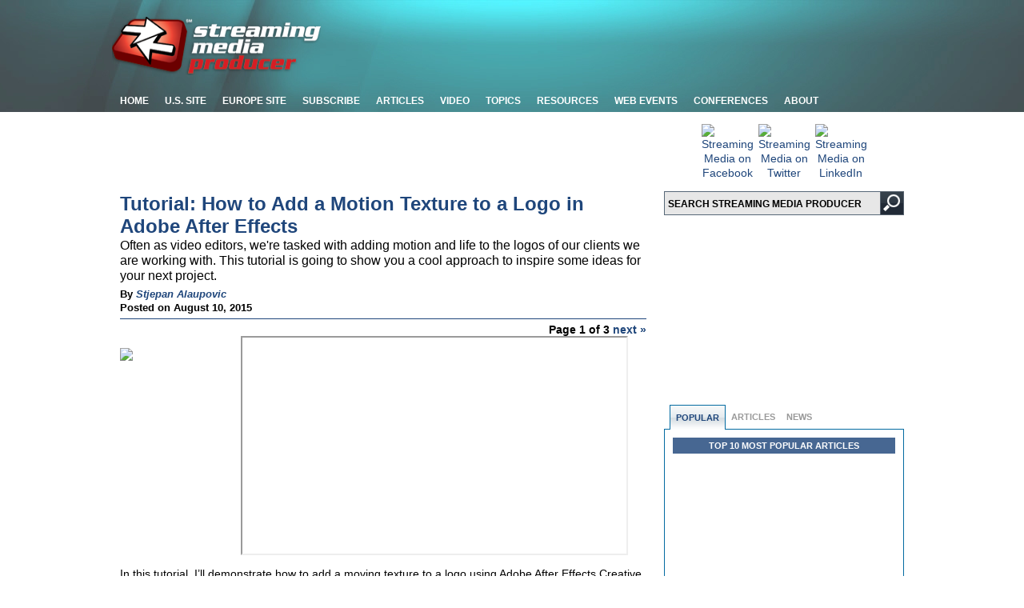

--- FILE ---
content_type: text/html; charset=utf-8
request_url: https://www.streamingmedia.com/Producer/articles/readarticle.aspx?ArticleID=105549
body_size: 16064
content:

<!DOCTYPE html PUBLIC "-//W3C//DTD XHTML 1.0 Transitional//EN" "http://www.w3.org/TR/xhtml1/DTD/xhtml1-transitional.dtd">
<html xmlns="http://www.w3.org/1999/xhtml" xmlns:og="http://opengraphprotocol.org/schema/" xmlns:fb="http://developers.facebook.com/schema/">
<head id="ctl00_PageTemplateHead"><meta http-equiv="Content-Type" content="text/html; charset=UTF-8" /><link rel="Stylesheet" href="/Producer/Stylesheets/styles.css" /><link rel="Stylesheet" href="/Producer/Stylesheets/styles_teal.css" /><link rel="Stylesheet" href="/Producer/Stylesheets/ddsmoothmenu_teal.css" /><link rel="Stylesheet" href="/Producer/Stylesheets/styles_980.css" media="screen and (min-width:701px) and (max-width:981px)" /><link rel="Stylesheet" href="/Producer/Stylesheets/ddsmoothmenu_980.css" media="screen and (min-width:701px) and (max-width:981px)" /><link rel="Stylesheet" href="/Producer/Stylesheets/Producer-styles.css" />
    <!-- drop menu scripts -->

    <script type="text/javascript" src="https://ajax.googleapis.com/ajax/libs/jquery/1.9.1/jquery.min.js"></script>

    <script type="text/javascript" src="/Producer/scripts/ddsmoothmenu.js"></script>

    <script type="text/javascript">
        ddsmoothmenu.init({
            mainmenuid: "smoothmenu1", //menu DIV id
            orientation: 'h', //Horizontal or vertical menu: Set to "h" or "v"
            classname: 'ddsmoothmenu', //class added to menu's outer DIV
            contentsource: "markup" //"markup" or ["container_id", "path_to_menu_file"]
        })
    </script>

    <script async type="text/javascript" src="https://partner.googleadservices.com/gampad/google_service.js"></script>
    <script async type='text/javascript'>
            (function () {
                var useSSL = 'https:' == document.location.protocol;
                var src = (useSSL ? 'https:' : 'http:') + '//www.googletagservices.com/tag/js/gpt.js';
                document.write('<scr' + 'ipt src="' + src + '"></scr' + 'ipt>');
            })();
    </script>
    <script async type='text/javascript'>
        googletag.cmd.push(function () {
            googletag.defineSlot('/1067009/Producer-300x100-1', [300, 100], 'div-gpt-ad-1418238534252-1').addService(googletag.pubads()).setCollapseEmptyDiv(true);;
            googletag.defineSlot('/1067009/Producer-300x100-2', [300, 100], 'div-gpt-ad-1418238534252-2').addService(googletag.pubads()).setCollapseEmptyDiv(true);;
            googletag.defineSlot('/1067009/Producer-300x100-3', [300, 100], 'div-gpt-ad-1418238534252-3').addService(googletag.pubads()).setCollapseEmptyDiv(true);;
            googletag.defineSlot('/1067009/Producer-300x100-4', [300, 100], 'div-gpt-ad-1418238534252-4').addService(googletag.pubads()).setCollapseEmptyDiv(true);;
            googletag.defineSlot('/1067009/Producer-300x100-5', [300, 100], 'div-gpt-ad-1418238534252-5').addService(googletag.pubads()).setCollapseEmptyDiv(true);;
            googletag.defineSlot('/1067009/Producer-300x100-06', [300, 100], 'div-gpt-ad-1418238534252-6').addService(googletag.pubads()).setCollapseEmptyDiv(true);;
            googletag.defineSlot('/1067009/Producer-300x100-07', [300, 100], 'div-gpt-ad-1418238534252-7').addService(googletag.pubads()).setCollapseEmptyDiv(true);;
            googletag.defineSlot('/1067009/Producer-300x100-08', [300, 100], 'div-gpt-ad-1418238534252-8').addService(googletag.pubads()).setCollapseEmptyDiv(true);;
            googletag.defineSlot('/1067009/Producer-300x100-09', [300, 100], 'div-gpt-ad-1418238534252-9').addService(googletag.pubads()).setCollapseEmptyDiv(true);;
            googletag.defineSlot('/1067009/Producer-300x100-10', [300, 100], 'div-gpt-ad-1418238534252-10').addService(googletag.pubads()).setCollapseEmptyDiv(true);;
            googletag.defineSlot('/1067009/StreamingMedia-Banners', [468, 60], 'div-gpt-ad-1363282630489-9').addService(googletag.pubads());
            googletag.defineSlot('/1067009/StreamingMedia-Interstitial', [1, 1], 'div-gpt-ad-1363282630489-10').addService(googletag.pubads());
            googletag.defineSlot('/1067009/StreamingMedia-Leaderboards', [728, 90], 'div-gpt-ad-1363282630489-11').addService(googletag.pubads());
            googletag.defineSlot('/1067009/StreamingMedia-Leaderboards-2', [728, 90], 'div-gpt-ad-1363282630489-12').addService(googletag.pubads());
            googletag.defineSlot('/1067009/StreamingMedia-SmallBoxes', [300, 250], 'div-gpt-ad-1363282630489-13').addService(googletag.pubads());
            googletag.defineSlot('/1067009/StreamingMedia-SmallBoxes-Article', [300, 250], 'div-gpt-ad-1363282630489-14').addService(googletag.pubads());
            googletag.defineSlot('/1067009/StreamingMedia-WideSkyscrapers', [160, 600], 'div-gpt-ad-1363282630489-15').addService(googletag.pubads());
            googletag.pubads().setTargeting('SMP_Topics', ['Corporate-Commercial-Video','Educational-Video','Editing-Postproduction']);
googletag.pubads().setTargeting('SM_Zones', 'SM_Producer');
                    googletag.pubads().enableSyncRendering();        
            googletag.pubads().enableSingleRequest();
            googletag.enableServices();
        });
    </script>

    <title>
	Tutorial: How to Add a Motion Texture to a Logo in Adobe After Effects - Streaming Media Producer
</title><link rel="shortcut icon" href="/favicon.ico" /><meta name="google-site-verification" content="qPi-p2xVPY7HKqBvEBLCbwckFIEJhI9BV-JLEhjNYJ8" /><meta name="y_key" content="999888d39b86647f" /><meta property="og:site_name" content="Streaming Media Producer" /><meta property="fb:admins" content="1448114697" /><meta property="fb:admins" content="1398034021" /><meta property="fb:admins" content="692216861" /><meta property="fb:admins" content="100000228928066" /><meta property="fb:admins" content="682155031" /><meta property="fb:admins" content="1619957205" /><meta property="fb:app_id" content="184987698195523" /><meta property="og:type" content="article" />
<meta name="title" content="Tutorial: How to Add a Motion Texture to a Logo in Adobe After Effects - Streaming Media Producer" />
<meta property="og:title"  content="Tutorial: How to Add a Motion Texture to a Logo in Adobe After Effects - Streaming Media Producer" />
<meta name="description" content="Often as video editors, we're tasked with adding motion and life to the logos of our clients we are working with. This tutorial is going to show you a cool approach to inspire some ideas for your next project." />
<meta property="og:description" content="Often as video editors, we're tasked with adding motion and life to the logos of our clients we are working with. This tutorial is going to show you a cool approach to inspire some ideas for your next project." />
<meta name="medium" content="news" />
<link rel="image_src" href="https://dzceab466r34n.cloudfront.net/Images/ArticleImages/102108-after-effects-cc-200.png" />
<meta property="og:image" content="https://dzceab466r34n.cloudfront.net/Images/ArticleImages/102108-after-effects-cc-200.png" />
<meta name="summary" content="Often as video editors, we're tasked with adding motion and life to the logos of our clients we are working with. This tutorial is going to show you a cool approach to inspire some ideas for your next project." >
<meta name="published-date" content="20150810" >
<meta property="article:published_time" content="20150810" >
<meta name="keywords" content="Corporate/Commercial Video,Educational Video,Editing/Postproduction" >
<meta name="author" content="Stjepan Alaupovic" />
<meta property="article:author" content="https://www.streamingmedia.com/Producer/Authors/6382-Stjepan-Alaupovic.htm" />
<meta property="og:url" content="https://www.streamingmedia.com/Producer/articles/readarticle.aspx?ArticleID=105549" />
<link name="canonical" content="https://www.streamingmedia.com/Producer/articles/readarticle.aspx?ArticleID=105549" />
</head>

<script>
        (function (i, s, o, g, r, a, m) {
            i['GoogleAnalyticsObject'] = r; i[r] = i[r] || function () {
                (i[r].q = i[r].q || []).push(arguments)
            }, i[r].l = 1 * new Date(); a = s.createElement(o),
                m = s.getElementsByTagName(o)[0]; a.async = 1; a.src = g; m.parentNode.insertBefore(a, m)
        })(window, document, 'script', 'https://www.google-analytics.com/analytics.js', 'ga');

        ga('create', 'UA-13073004-2', 'auto');
        ga('create', 'UA-13073004-35', 'auto', 'ProducerTracker');
        ga('send', 'pageview');
        ga('ProducerTracker.send', 'pageview');

</script>

<!-- begin header module -->
<body>
    <div id="fb-root"></div>
    <script type="text/javascript">    (function (d, s, id) {
            var js, fjs = d.getElementsByTagName(s)[0];
            if (d.getElementById(id)) return;
            js = d.createElement(s); js.id = id;
            js.src = "//connect.facebook.net/en_US/all.js#xfbml=1&appId=184987698195523";
            fjs.parentNode.insertBefore(js, fjs);
        }(document, 'script', 'facebook-jssdk'));
    </script>
    <!-- StreamingMedia-Interstitial -->
    <div id='div-gpt-ad-1363282630489-10' style='width: 1px; height: 1px;'>
        <script type='text/javascript'>
            googletag.cmd.push(function () { googletag.display('div-gpt-ad-1363282630489-10'); });
        </script>
    </div>
    <form name="aspnetForm" method="post" action="./readarticle.aspx?ArticleID=105549" id="aspnetForm">
<div>
<input type="hidden" name="__EVENTTARGET" id="__EVENTTARGET" value="" />
<input type="hidden" name="__EVENTARGUMENT" id="__EVENTARGUMENT" value="" />
<input type="hidden" name="__VIEWSTATE" id="__VIEWSTATE" value="70frmxWG1pV0kbessP3cBFJiPrbxrI1TEfBMOIjHC2DhWwHeq/an7Per4eTkb4zHr9qQTvoqRHhmzimy3QljXu6Xw4KSWe48kmovfvNiVC8=" />
</div>

<script type="text/javascript">
//<![CDATA[
var theForm = document.forms['aspnetForm'];
if (!theForm) {
    theForm = document.aspnetForm;
}
function __doPostBack(eventTarget, eventArgument) {
    if (!theForm.onsubmit || (theForm.onsubmit() != false)) {
        theForm.__EVENTTARGET.value = eventTarget;
        theForm.__EVENTARGUMENT.value = eventArgument;
        theForm.submit();
    }
}
//]]>
</script>


<script src="/Producer/WebResource.axd?d=pynGkmcFUV13He1Qd6_TZJENuHYfO4FqI6NEhS4baajcIVPBQMzkeMMFwd7tAvIBgUwW_krI_XbPTvaYheVteQ2&amp;t=638901392248157332" type="text/javascript"></script>


<script type="text/javascript">
//<![CDATA[
ga('ProducerTracker.send',{hitType:'event',eventCategory:'TopicCenter',eventAction:'Corporate-Commercial-Video', eventLabel:'View'});ga('ProducerTracker.send',{hitType:'event',eventCategory:'TopicCenter',eventAction:'Educational-Video', eventLabel:'View'});ga('ProducerTracker.send',{hitType:'event',eventCategory:'TopicCenter',eventAction:'Editing-Postproduction', eventLabel:'View'});//]]>
</script>

<script src="/Producer/ScriptResource.axd?d=NJmAwtEo3Ipnlaxl6CMhvjZtha7VNXhi99p4mzjKagYUxU22gwOoHvqKh7LLoZ3cmTLUN-ZPCUwPS5UVUw6zlF8wP-dLjBB-Ydqq14hOkgiV566fdT6TeEHt4zY2da4Z2yoE9NdDmBZfYWmmrauEU_Hdi7QStTAXzilGiSi65041&amp;t=5c0e0825" type="text/javascript"></script>
<script src="/Producer/ScriptResource.axd?d=dwY9oWetJoJoVpgL6Zq8OBejhpvVuXp_4QLBik0tcUfru5XIB142zi_GW-JNFjjou_k777NQPpI3RyjMLGcni8NThpVUvii7f54CGzlzCRs6k0LIRA1V7KqKDJIsjrqPI1v6qHqZoUCOjpl-nWJChPQ1IQDYnsmBFgHA_pwpJ0A1&amp;t=5c0e0825" type="text/javascript"></script>
<div>

	<input type="hidden" name="__VIEWSTATEGENERATOR" id="__VIEWSTATEGENERATOR" value="E8C89524" />
</div>
        <script type="text/javascript">
//<![CDATA[
Sys.WebForms.PageRequestManager._initialize('ctl00$ctl18', 'aspnetForm', [], [], [], 90, 'ctl00');
//]]>
</script>

        <h1 style="display: none;">Streaming Media</h1>
        <div class="container">
            <div id="header">
                <div id="logo">
                    <a href="https://www.streamingmedia.com/Producer">
                        <img src="/Producer/images/TemplateImages/logo.png" alt="Home Logo" width="261" height="73" border="0" /></a>
                </div>
                <div id="adLeaderboard">
                    
<!-- StreamingMedia-Leaderboards -->
<div id='div-gpt-ad-1363282630489-11' style='width:728px; height:90px;'>
<script type='text/javascript'>
googletag.cmd.push(function() { googletag.display('div-gpt-ad-1363282630489-11'); });
</script>
</div>

                </div>
            </div>
        </div>
        
<div id="menuBar">
    <div id="smoothmenu1" class="ddsmoothmenu">
        <ul>
            <li><a href="https://www.streamingmedia.com/Producer" title="Streaming Media Producer Home">Home</a></li>
            <li><a href="https://www.streamingmedia.com" title="U.S. Site">U.S. Site</a></li>
            <li><a href="http://www.streamingmediaglobal.com/" title="Streaming Media Europe">Europe Site</a> </li>
            <li><a href="https://www.streamingmedia.com/Subscribe" title="Magazine">Subscribe</a>
                <ul>
                    <li><a href="https://www.streamingmedia.com/Subscribe" title="Subscribe to Magazine">Magazine</a></li>
                    <li><a href="http://www.streamingmedia-digital.com/"><em>SM</em> Digital Edition</a></li>
                    <li><a href="https://www.streamingmedia.com/Producer/Newsletter" title="Preview Newsletter">Newsletters</a></li>
                    <li><a href="https://www.streamingmedia.com/Producer/RSS/Rss_feeds.aspx" title="RSS Feeds">
                        <img src="/Producer/Images/TemplateImages/iconRss.gif" border="0" alt="RSS Feeds" style="vertical-align: middle;" hspace="3" />RSS Feeds</a></li>
                </ul>
            </li>
            <li><a href="javascript:void(0);" title="Articles">Articles</a>
                <ul>
                    <li><a href="https://www.streamingmedia.com/Producer/Articles/News" title="News">News</a></li>
                    <li><a href="https://www.streamingmedia.com/Producer/Articles/Featured" title="Featured">Featured</a></li>
                    <li><a href="https://www.streamingmedia.com/Producer/Articles/What_Is" title="What Is">"What Is..."</a></li>
                    <li><a href="https://www.streamingmedia.com/Producer/Articles/Sponsored_Articles" title="Sponsored Articles">Sponsored Articles</a></li>
                    <li><a href="https://www.streamingmedia.com/PressRelease" title="Industry Announcements">Industry Announcements</a></li>
                    <li><a href="https://www.streamingmedia.com/Previous_Issues" title="Magazine">Magazine</a></li>
                    <li><a href="http://blog.streamingmedia.com" target="_blank">Blog</a></li>
                </ul>
            </li>
            <li><a href="javascript:void(0);" title="Video">Video</a>
                <ul>
                    <li><a href="https://www.streamingmedia.com/StreamingMediaTV" title="Streaming Media TV">Streaming Media TV</a></li>
                    <li><a href="https://www.streamingmedia.com/ConferenceVideos" title="Conference Videos">Conference Videos</a></li>
                    <li><a href="https://www.streamingmedia.com/AlmostLive" title="Online Video Expert Interviews">Almost Live Interviews</a></li>
<!--                    <li><a href="https://www.streamingmedia.com/RedCarpet" title="Red Carpet Interviews">Red Carpet Interviews</a></li>-->
                    <li><a href="https://www.streamingmedia.com/Tutorials" title="Video Tutorials">Video Tutorials</a></li>
                </ul>
            </li>
            
<!-- begin categories module -->

    <li><a id="ctl00_NavMenu_1_CL_Topics_rptCategories_ctl00_CaptionText">Topics</a>
        <ul>

    <li>
	    <a id="ctl00_NavMenu_1_CL_Topics_rptCategories_ctl01_Category" href="https://www.streamingmedia.com/Producer/Categories/4K-HD-Production-Gear_480.aspx">4K/HD Production/Gear</a>
    </li>

    <li>
	    <a id="ctl00_NavMenu_1_CL_Topics_rptCategories_ctl02_Category" href="https://www.streamingmedia.com/Producer/Categories/Audio_487.aspx">Audio</a>
    </li>

    <li>
	    <a id="ctl00_NavMenu_1_CL_Topics_rptCategories_ctl03_Category" href="https://www.streamingmedia.com/Producer/Categories/Concert-Performance-Video_485.aspx">Concert/Performance Video</a>
    </li>

    <li>
	    <a id="ctl00_NavMenu_1_CL_Topics_rptCategories_ctl04_Category" href="https://www.streamingmedia.com/Producer/Categories/Corporate-Commercial-Video_481.aspx">Corporate/Commercial Video</a>
    </li>

    <li>
	    <a id="ctl00_NavMenu_1_CL_Topics_rptCategories_ctl05_Category" href="https://www.streamingmedia.com/Producer/Categories/Drone-Aerial-Video_581.aspx">Drone/Aerial Video</a>
    </li>

    <li>
	    <a id="ctl00_NavMenu_1_CL_Topics_rptCategories_ctl06_Category" href="https://www.streamingmedia.com/Producer/Categories/Editing-Postproduction_490.aspx">Editing/Postproduction</a>
    </li>

    <li>
	    <a id="ctl00_NavMenu_1_CL_Topics_rptCategories_ctl07_Category" href="https://www.streamingmedia.com/Producer/Categories/Educational-Video_484.aspx">Educational Video</a>
    </li>

    <li>
	    <a id="ctl00_NavMenu_1_CL_Topics_rptCategories_ctl08_Category" href="https://www.streamingmedia.com/Producer/Categories/Encoding-Streaming_489.aspx">Encoding/Streaming</a>
    </li>

    <li>
	    <a id="ctl00_NavMenu_1_CL_Topics_rptCategories_ctl09_Category" href="https://www.streamingmedia.com/Producer/Categories/Lighting_486.aspx">Lighting</a>
    </li>

    <li>
	    <a id="ctl00_NavMenu_1_CL_Topics_rptCategories_ctl10_Category" href="https://www.streamingmedia.com/Producer/Categories/Live-Switching-Webcasting_488.aspx">Live Switching/Webcasting</a>
    </li>

    <li>
	    <a id="ctl00_NavMenu_1_CL_Topics_rptCategories_ctl11_Category" href="https://www.streamingmedia.com/Producer/Categories/Sports-Video_482.aspx">Sports Video</a>
    </li>

    <li>
	    <a id="ctl00_NavMenu_1_CL_Topics_rptCategories_ctl12_Category" href="https://www.streamingmedia.com/Producer/Categories/VR-and-360deg%3b-Video_580.aspx">VR and 360&deg; Video</a>
    </li>

    <li>
	    <a id="ctl00_NavMenu_1_CL_Topics_rptCategories_ctl13_Category" href="https://www.streamingmedia.com/Producer/Categories/Worship-Video_483.aspx">Worship Video</a>
    </li>

        </UL>
   </li>

<!-- end categories module -->
            <li><a href="javascript:void(0);" title="Resources">Resources</a>
                <ul>
                    <li><a href="https://www.streamingmedia.com/App">Streaming Media App</a></li>
                    <li><a href="https://www.streamingmedia.com/Sourcebook" title="Industry Directory">Industry Directory</a></li>
                    <li><a href="http://forums.streamingmedia.com/">Forums</a></li>
                    <li><a href="https://www.streamingmedia.com/Discussion" title="Discussion Lists">Discussion Lists</a></li>
                    <li><a href="https://www.streamingmedia.com/Whitepapers" title="White Papers">White Papers</a></li>
                    <li><a href="https://www.streamingmedia.com/IndustryWhitepapers" title="Industry Whitepapers">Industry Whitepapers</a></li>
                    <li><a href="https://www.streamingmedia.com/Producer/Articles/What_Is" title="What Is">"What Is..."</a></li>
                    <li><a href="https://www.streamingmedia.com/Jobs" title="Jobs">Jobs</a></li>
                    <li><a href="https://www.streamingmedia.com/PressRelease" title="Industry Announcements">Industry Announcements</a></li>
                </ul>
            </li>
            <li><a href="https://www.streamingmedia.com/Webinars" title="Web Events">Web Events</a></li>
            <li><a href="https://www.streamingmedia.com/Conferences" title="Conferences">Conferences</a>
      <ul>
	  <li><a href="https://www.streamingmedia.com/Conferences/Connect2024-November/" target="_blank" rel="noopener" title="Streaming Media Connect 2024">Streaming Media Connect 2024</a></li>
	  <li><a href="https://www.streamingmedia.com/Conferences/NYC2024" target="_blank" rel="noopener" title="Streaming Media NYC">Streaming Media NYC</a></li>


			
			<li><a href="https://www.streamingmedia.com/Conferences" title="Past Conferences">Past Conferences</a></li>
      </ul>
            </li>
            <li><a href="https://www.streamingmedia.com/Producer/About/About_Us" title="About">About</a>
                <ul>
                    <li><a href="https://www.streamingmedia.com/About/What_Is_Streaming" title="What is Streaming?">What is Streaming?</a></li>
                    <li><a href="https://www.streamingmedia.com/Producer/About/About_Us" title="About Streaming Media Producer">About SMP</a></li>
                    <li><a href="https://www.streamingmedia.com/Producer/About/Files/Producer-Media-Kit.pdf" title="Streaming Media Producer Media Kit">SMP Media Kit</a></li>
                    <li><a href="https://www.streamingmedia.com/About/Contact_Us" title="Contact Us">Contact Us</a></li>
                    <li><a href="https://www.streamingmedia.com/About/How_to_Advertise" title="How to Advertise">How to Advertise</a></li>
                    <li><a href="https://www.streamingmedia.com/mediakit/2013/2013-StreamingMediaMagazine-EditorialCalendar.pdf" title="Editorial Calendar">Editorial Calendar</a></li>
                    <li><a href="https://www.streamingmedia.com/About/Editorial_Submissions" title="Editorial Submissions">Editorial Submissions</a></li>
                    <li><a href="https://www.streamingmedia.com/mediakit/2013/2013-StreamingMediaMagazine-Reprints.pdf" title="Reprints">Reprints</a></li>
                    <li><a href="https://www.streamingmedia.com/PressRelease/AddPressRelease.aspx" title="Press Release Submissions">Press Release Submissions</a></li>
                </ul>
            </li>
        </ul>
    </div>
</div>

        <!-- end header module -->
        <div class="container">

            <!-- removed leaderboard-2 per Joel, 5/20/14 ... BS        
-->

        </div>
        <div class="container">
            <div id="body">
                <div id="ad468">
                    
<!-- StreamingMedia-Banners -->
<div id='div-gpt-ad-1363282630489-9' style='width:468px; height:60px;'>
<script type='text/javascript'>
googletag.cmd.push(function() { googletag.display('div-gpt-ad-1363282630489-9'); });
</script>
</div>
                </div>
                
    
<div id="bdyRight_Social">
    <div style="margin-bottom: 10px; margin-top: -10px;">
        <table border="0" width="150" cellspacing="2" cellpadding="2" align="center">
<tbody>
<tr>
<td align="center" valign="middle" width="50"><a href="http://www.facebook.com/StreamingMedia" target="_blank"><img id="Streaming Media on Facebook" src="https://dzceab466r34n.cloudfront.net/images_nl/sw/32x32_Circle_49_FB.png" alt="Streaming Media on Facebook" width="32" height="32" border="0" /></a></td>
<td align="center" valign="middle" width="50"><a href="http://twitter.com/StreamingMedia" target="_blank"><img id="Streaming Media on Twitter" src="https://dzceab466r34n.cloudfront.net/Images/OtherImages/160917-X-Logo-ORG.png" alt="Streaming Media on Twitter" width="32" height="32" border="0" /></a></td>
<td align="center" valign="middle" width="50"><a href="http://www.linkedin.com/groups/Streaming-Media-Events-2972181" target="_blank"><img id="Streaming Media on LinkedIn" src="https://dzceab466r34n.cloudfront.net/images_nl/sw/32x32_Circle_49_LI.png" alt="Streaming Media on LinkedIn" width="32" height="32" border="0" /></a></td>
</tr>
</tbody>
</table>
    </div>
    
<div style="display: block; height: 30px; padding: 0px 0px 10px 0px; background: url(/Producer/images/TemplateImages/searchBg.gif) no-repeat; width: 300px;">
    <div style="float: left; width: 270px;">
        <input id="txtQuery" name="txtQuery" type="text" style="background: none; width: 265px; padding: 6px 0px 0px 5px; height: 20px; border: none; font: bold 12px Arial, Helvetica, sans-serif;" value="SEARCH STREAMING MEDIA PRODUCER" onclick="this.value='';" />
    </div>
    <div id="SearchButton" style="background: none; width: 30px; height: 30px; border: none; cursor: pointer; float: right;" onclick="btnSearch_onclick()">
        &nbsp;</div>

    <script language="javascript" src="/Producer/scripts/Search_Script.js"></script>
    <script language=javascript type="text/javascript">
var nav = window.Event ? true : false; 
if (nav) { 
	window.captureEvents(Event.KEYDOWN); 
	window.onkeydown = NetscapeEventHandler_KeyDown;
} 
else {
	document.onkeydown = MicrosoftEventHandler_KeyDown;
}
function NetscapeEventHandler_KeyDown(e) {
	if (e.which == 13 && e.target.type != 'textarea' && e.target.type != 'submit') {
		if (e.target.name == 'txtQuery') {
			document.location.href = '/Producer/Search/Default.aspx?Query=' +  escape(e.target.value);
		}
		return false;
	}
	return true; 
} 

function MicrosoftEventHandler_KeyDown() {
	if (event.keyCode == 13 && event.srcElement.type != 'textarea' && event.srcElement.type != 'submit') {
		if (event.srcElement.name == 'txtQuery') {
			document.location.href = '/Producer/Search/Default.aspx?Query=' +  escape(event.srcElement.value);
		}
		return false;
	}
	return true; 
}   
    </script>
</div>

</div>
<div id="bdyRight">
    <div align="center" style="margin-bottom: 10px;">
        <div id="ctl00_ContentPlaceHolder1_RightColumn_1_pnlDoubleClick">
	<div style="margin-bottom: 5px;">
<!-- StreamingMedia-SmallBoxes -->
<div id='div-gpt-ad-1363282630489-13' style='width:300px; height:250px;'>
<script type='text/javascript'>
googletag.cmd.push(function() { googletag.display('div-gpt-ad-1363282630489-13'); });
</script>
</div>
</div>
</div>
        
        

<!-- begin doubleclick 300x100-1 module -->
<!-- StreamingMedia-300x100-1 -->
<div id='div-gpt-ad-1418238534252-1' style="display:block;margin:5px 0px 10px 0px !important;">
<script type='text/javascript'>
    googletag.cmd.push(function () { googletag.display('div-gpt-ad-1418238534252-1'); });
</script>
</div>
<!-- end doubleclick 300x100-1 module -->

        

<!-- begin doubleclick 300x100-2 module -->
<!-- StreamingMedia-300x100-2 -->
<div id='div-gpt-ad-1418238534252-2' style="display:block;margin:5px 0px 10px 0px;">
<script type='text/javascript'>
    googletag.cmd.push(function () { googletag.display('div-gpt-ad-1418238534252-2'); });
</script>
</div>
<!-- end doubleclick 300x100-2 module -->

        

<!-- begin doubleclick 300x100-3 module -->
<div style="display:block;margin:5px 0px 10px 0px;">
<!-- StreamingMedia-300x100-3 -->
<div id='div-gpt-ad-1418238534252-3'>
<script type='text/javascript'>
    googletag.cmd.push(function () { googletag.display('div-gpt-ad-1418238534252-3'); });
</script>
</div>
</div>
<!-- end doubleclick 300x100-3 module -->

        

<!-- begin doubleclick 300x100-4 module -->
<div style="display:block;margin:5px 0px 10px 0px;">
<!-- StreamingMedia-300x100-4 -->
<div id='div-gpt-ad-1418238534252-4' >
<script type='text/javascript'>
    googletag.cmd.push(function () { googletag.display('div-gpt-ad-1418238534252-4'); });
</script>
</div>
</div>
<!-- end doubleclick 300x100-4 module -->

        

<!-- begin doubleclick 300x100-5 module -->
<!-- StreamingMedia-300x100-5 -->
<div id='div-gpt-ad-1418238534252-5'style="display:block;margin:5px 0px 10px 0px !important;">
<script type='text/javascript'>
    googletag.cmd.push(function () { googletag.display('div-gpt-ad-1418238534252-5'); });
</script>
</div>
<!-- end doubleclick 300x100-5 module -->

        

<!-- begin doubleclick 300x100-6 module -->
<!-- StreamingMedia-300x100-6 -->
<div id='div-gpt-ad-1418238534252-6' style="display:block;margin:5px 0px 10px 0px !important;">
<script type='text/javascript'> 
    googletag.cmd.push(function () { googletag.display('div-gpt-ad-1418238534252-6'); });
</script>
</div>
<!-- end doubleclick 300x100-6 module -->

        

<!-- begin doubleclick 300x100-7 module -->
<!-- StreamingMedia-300x100-7 -->
<div id='div-gpt-ad-1418238534252-7'style="display:block;margin:5px 0px 10px 0px !important;">
<script type='text/javascript'>
    googletag.cmd.push(function () { googletag.display('div-gpt-ad-1418238534252-7'); });
</script>
</div>
<!-- end doubleclick 300x100-7 module -->

        

<!-- begin doubleclick 300x100-8 module -->
<!-- StreamingMedia-300x100-8 -->
<div id='div-gpt-ad-1418238534252-8' style="display:block;margin:5px 0px 10px 0px !important;">
<script type='text/javascript'>
    googletag.cmd.push(function () { googletag.display('div-gpt-ad-1418238534252-8'); });
</script>
</div>
<!-- end doubleclick 300x100-8 module -->

        

<!-- begin doubleclick 300x100-9 module -->
<!-- StreamingMedia-300x100-9 -->
<div id='div-gpt-ad-1418238534252-9'style="display:block;margin:5px 0px 10px 0px !important;">
<script type='text/javascript'>
    googletag.cmd.push(function () { googletag.display('div-gpt-ad-1418238534252-9'); });
</script>
</div>
<!-- end doubleclick 300x100-9 module -->

        
<div id='div-gpt-ad-1418238534252-10' style="display:block;margin:5px 0px 10px 0px !important;">
<script type='text/javascript'>
    googletag.display('div-gpt-ad-1418238534252-10');
</script>
</div>
<!--        <div style="margin: 10px 0 0 0;">
            <table class="tblStroke" style="width: 100%;" border="0" cellpadding="3" cellspacing="0">
<tbody>
<tr style="font-weight: bold;">
<td align="center">
<div class="redlabel">Upcoming Industry Conferences</div>
</td>
</tr>
<tr>
<td align="left">
<table style="width: 98.0942%; height: 122px;" border="0" cellpadding="3" cellspacing="0">
<tbody>
<tr style="height: 13px;">
<td class="smallmenu" style="height: 13px;" bgcolor="#ffffff"><strong><a href="https://www.contentdeliverysummit.com/2020/default.aspx" target="_blank" rel="noopener" title="Content Delivery Summit">Content Delivery Summit</a> [1 June 2020]</strong></td>
</tr>
<tr style="height: 13px;">
<td class="smallmenu" style="height: 13px;" bgcolor="#dedede"><strong><a href="https://www.streamingmedia.com/Conferences/East" target="_blank" rel="noopener" title="Streaming Media East Connect">Streaming Media East Connect</a>&nbsp;[</strong><strong>2-3 June 2020]</strong></td>
</tr>
<tr style="height: 13px;">
<td class="smallmenu" style="text-align: left; height: 13px;"><span style="color: #000000;"><strong><a href="https://www.streamingmedia.com/Conferences/West" target="_blank" rel="noopener">Streaming Media West</a> [6-7 October 2020]</strong></span></td>
</tr>
<tr style="height: 13px;">
<td class="smallmenu" style="text-align: left; height: 13px;" bgcolor="#000000"><span style="color: #ffffff;"><a style="color: #ffffff;" href="http://www.streamingmedia.com/Conferences/" target="_blank" rel="noopener"><strong>Past Conferences</strong></a></span></td>
</tr>
<tr style="height: 13px;">
<td class="smallmenu" style="text-align: left; height: 13px;" bgcolor="#ffffff"><strong><a href="https://www.streamingmedia.com/Conferences/West2019/" target="_blank" rel="noopener">Streaming Media West</a> [</strong><strong>19-20 Nov</strong><strong> 2019]</strong></td>
</tr>
<tr style="height: 13px;">
<td class="smallmenu" style="text-align: left; height: 13px;" bgcolor="#dedede"><strong><a href="https://www.streamingmedia.com/Conferences/West2019/EsportsStreamingSummit.aspx" target="_blank" rel="noopener">Esport &amp; Sports Streaming Summit </a>[</strong><strong>19-20 Nov</strong><strong> 2019]</strong></td>
</tr>
<tr style="height: 13px;">
<td class="smallmenu" style="text-align: left; height: 13px;" bgcolor="#ffffff"><strong><a href="https://www.streamingmedia.com/Conferences/West2019/OTTSummit.aspx" target="_blank" rel="noopener">OTT Leadership Summit</a> [</strong><strong>19-20 Nov</strong><strong> 2019]</strong></td>
</tr>
<tr style="height: 13px;">
<td class="smallmenu" style="text-align: left; height: 13px;" bgcolor="#dedede"><strong><a href="https://www.streamingmedia.com/Conferences/West2019/VES.aspx" target="_blank" rel="noopener">Video Engineering Summit </a>[19-20 Nov 2019]</strong></td>
</tr>
<tr style="height: 13px;">
<td class="smallmenu" style="text-align: left; height: 13px;" bgcolor="#ffffff"><strong><a href="https://www.streamingmedia.com/Conferences/West2019/LiveStreamingSummit.aspx" target="_blank" rel="noopener">Live Streaming Summit </a>[19 Nov 2019]</strong></td>
</tr>
</tbody>
</table>
</td>
</tr>
</tbody>
</table>
        </div>
-->
        <div style="margin-top: 45px; margin-bottom: 15px;">
            
<div class="tabBox">
    <div class="nav">
        <ul>
            <li id="rcBotLi1" class="tabOn"><a href="javascript:btnRC1('rcBot','1')">Popular</a></li>
            <li id="rcBotLi2" class="tabOff"><a href="javascript:btnRC1('rcBot','2')">Articles</a></li>
            <li id="rcBotLi3" class="tabOff"><a href="javascript:btnRC1('rcBot','3')">News</a></li>
<!--            <li id="rcBotLi4" class="tabOff"><a href="javascript:btnRC1('rcBot','4')">Forums</a></li>-->
        </ul>
    </div>
    <div class="body">
        <div id="rcBot1" style="display: block">
          <div class="bloglabel">Top 10 Most Popular Articles</div>
            
        </div>
        <div id="rcBot2" style="display: none">			
          <div class="bloglabel">Recent Featured Articles</div>
            
        <div style="text-align:left;padding-bottom:6px;padding-top:6px;margin-left:5px;margin-right:5px;"><a id="ctl00_ContentPlaceHolder1_RightColumn_1_ThreeTabbedBox_1_ArticleList_2_ctl00_rptArticles_ctl00_ArticleTitle" href="https://www.streamingmedia.com/Producer/Articles/Editorial/Featured-Articles/Adobe-and-Editors-Content-Whats-Mine-Is-Mine-and-I-Mean-It-164530.aspx" style="font-weight:bold;">Adobe and Editors' Content: What's Mine Is Mine, and I Mean It</a></div>
	
        <div style="text-align:left;padding-bottom:6px;padding-top:6px;margin-left:5px;margin-right:5px;"><a id="ctl00_ContentPlaceHolder1_RightColumn_1_ThreeTabbedBox_1_ArticleList_2_ctl00_rptArticles_ctl01_ArticleTitle" href="https://www.streamingmedia.com/Producer/Articles/Editorial/Featured-Articles/The-Lure-of-New-Gear-164426.aspx" style="font-weight:bold;">The Lure of New Gear</a></div>
	
        <div style="text-align:left;padding-bottom:6px;padding-top:6px;margin-left:5px;margin-right:5px;"><a id="ctl00_ContentPlaceHolder1_RightColumn_1_ThreeTabbedBox_1_ArticleList_2_ctl00_rptArticles_ctl02_ArticleTitle" href="https://www.streamingmedia.com/Producer/Articles/Editorial/Featured-Articles/SMNYC-2024-Grabyos-Clare-Butler-Talks-Cloud-Streaming-Services-and-Pricing-Models-164390.aspx" style="font-weight:bold;">SMNYC 2024: Grabyo's Clare Butler Talks Cloud Streaming Services and Pricing Models</a></div>
	
        <div style="text-align:left;padding-bottom:6px;padding-top:6px;margin-left:5px;margin-right:5px;"><a id="ctl00_ContentPlaceHolder1_RightColumn_1_ThreeTabbedBox_1_ArticleList_2_ctl00_rptArticles_ctl03_ArticleTitle" href="https://www.streamingmedia.com/Producer/Articles/Editorial/Featured-Articles/Producing-Niche-Online-Video-Content-A-Guide-to-Authenticity-and-Connection-164312.aspx" style="font-weight:bold;">Producing Niche Online Video Content: A Guide to Authenticity and Connection</a></div>
	
        <div style="text-align:left;padding-bottom:6px;padding-top:6px;margin-left:5px;margin-right:5px;"><a id="ctl00_ContentPlaceHolder1_RightColumn_1_ThreeTabbedBox_1_ArticleList_2_ctl00_rptArticles_ctl04_ArticleTitle" href="https://www.streamingmedia.com/Producer/Articles/Editorial/Featured-Articles/Crafting-Compelling-Brand-Narratives-Harnessing-Events-and-Trends-in-Online-Video-Content-164120.aspx" style="font-weight:bold;">Crafting Compelling Brand Narratives: Harnessing Events and Trends in Online Video Content</a></div>
	
        <div style="text-align:left;padding-bottom:6px;padding-top:6px;margin-left:5px;margin-right:5px;"><a id="ctl00_ContentPlaceHolder1_RightColumn_1_ThreeTabbedBox_1_ArticleList_2_ctl00_rptArticles_ctl05_ArticleTitle" href="https://www.streamingmedia.com/Producer/Articles/Editorial/Featured-Articles/NAB-2024-Adobe-Talks-Premiere-Pro-AI-Powered-Audio-Workflow-Updates-164075.aspx" style="font-weight:bold;">NAB 2024: Adobe Talks Premiere Pro AI-Powered Audio Workflow Updates</a></div>
	
        <div style="text-align:left;padding-bottom:6px;padding-top:6px;margin-left:5px;margin-right:5px;"><a id="ctl00_ContentPlaceHolder1_RightColumn_1_ThreeTabbedBox_1_ArticleList_2_ctl00_rptArticles_ctl06_ArticleTitle" href="https://www.streamingmedia.com/Producer/Articles/Editorial/Featured-Articles/NAB-2024-Blackmagic-Design-Talks-URSA-Cine-12K-DaVinci-Resolve-19-Constellation-4K-Switchers-and-More-164047.aspx" style="font-weight:bold;">NAB 2024: Blackmagic Design Talks URSA Cine 12K, DaVinci Resolve 19, Constellation 4K Switchers and More</a></div>
	
        <div style="text-align:left;padding-bottom:6px;padding-top:6px;margin-left:5px;margin-right:5px;"><a id="ctl00_ContentPlaceHolder1_RightColumn_1_ThreeTabbedBox_1_ArticleList_2_ctl00_rptArticles_ctl07_ArticleTitle" href="https://www.streamingmedia.com/Producer/Articles/Editorial/Featured-Articles/NAB-2024-JVC-Talks-New-PTZ-Cams-and-12-channel-vMix-Studio-Switcher-164031.aspx" style="font-weight:bold;">NAB 2024: JVC Talks New PTZ Cams and 12-channel vMix Studio Switcher</a></div>
	
		<div>&nbsp;</div>
	

        </div>
        <div id="rcBot3" style="display: none">
          <div class="bloglabel">Recent News</div>
            
        <div style="text-align:left;padding-bottom:6px;padding-top:6px;margin-left:5px;margin-right:5px;"><a id="ctl00_ContentPlaceHolder1_RightColumn_1_ThreeTabbedBox_1_ArticleList_3_ctl00_rptArticles_ctl00_ArticleTitle" href="https://www.streamingmedia.com/Producer/Articles/News/Featured-News/Panopto-Certifies-Magewell-USB-PCIe-and-M.2-Capture-Devices-for-High-Performance-Video-Ingest-164531.aspx" style="font-weight:bold;">Panopto Certifies Magewell USB, PCIe and M.2 Capture Devices for High-Performance Video Ingest</a></div>
	
        <div style="text-align:left;padding-bottom:6px;padding-top:6px;margin-left:5px;margin-right:5px;"><a id="ctl00_ContentPlaceHolder1_RightColumn_1_ThreeTabbedBox_1_ArticleList_3_ctl00_rptArticles_ctl01_ArticleTitle" href="https://www.streamingmedia.com/Producer/Articles/News/Featured-News/AJA-Unveils-Ki-Pro-GO2-Multi-channel-HEVC-AVC-Recorder-Ahead-of-InfoComm-2024-164532.aspx" style="font-weight:bold;">AJA Unveils Ki Pro GO2 Multi-channel HEVC/AVC Recorder Ahead of InfoComm 2024</a></div>
	
        <div style="text-align:left;padding-bottom:6px;padding-top:6px;margin-left:5px;margin-right:5px;"><a id="ctl00_ContentPlaceHolder1_RightColumn_1_ThreeTabbedBox_1_ArticleList_3_ctl00_rptArticles_ctl02_ArticleTitle" href="https://www.streamingmedia.com/Producer/Articles/News/Featured-News/Sonnet-Announces-Solo2.5G-PCIe%c2%ae-Card-164391.aspx" style="font-weight:bold;">Sonnet Announces Solo2.5G™ PCIe® Card</a></div>
	
        <div style="text-align:left;padding-bottom:6px;padding-top:6px;margin-left:5px;margin-right:5px;"><a id="ctl00_ContentPlaceHolder1_RightColumn_1_ThreeTabbedBox_1_ArticleList_3_ctl00_rptArticles_ctl03_ArticleTitle" href="https://www.streamingmedia.com/Producer/Articles/News/Featured-News/Rackspace-Technology-Cloud-Solutions-Transforms-Video-Content-Management-for-Young-Hollywood-164392.aspx" style="font-weight:bold;">Rackspace Technology Cloud Solutions Transforms Video Content Management for Young Hollywood</a></div>
	
        <div style="text-align:left;padding-bottom:6px;padding-top:6px;margin-left:5px;margin-right:5px;"><a id="ctl00_ContentPlaceHolder1_RightColumn_1_ThreeTabbedBox_1_ArticleList_3_ctl00_rptArticles_ctl04_ArticleTitle" href="https://www.streamingmedia.com/Producer/Articles/News/Featured-News/Livepeer-Studio-cuts-the-cost-of-live-streaming-and-transcoding-by-up-to-80-to-enhance-profitability-of-video-businesses-164079.aspx" style="font-weight:bold;">Livepeer Studio cuts the cost of live streaming and transcoding by up to 80% to enhance profitability of video businesses</a></div>
	
        <div style="text-align:left;padding-bottom:6px;padding-top:6px;margin-left:5px;margin-right:5px;"><a id="ctl00_ContentPlaceHolder1_RightColumn_1_ThreeTabbedBox_1_ArticleList_3_ctl00_rptArticles_ctl05_ArticleTitle" href="https://www.streamingmedia.com/Producer/Articles/News/Featured-News/Magewell-to-Highlight-AV-over-IP-Streaming-and-Content-Production-Advances-at-InfoComm-2024-164076.aspx" style="font-weight:bold;">Magewell to Highlight AV-over-IP, Streaming and Content Production Advances at InfoComm 2024</a></div>
	
        <div style="text-align:left;padding-bottom:6px;padding-top:6px;margin-left:5px;margin-right:5px;"><a id="ctl00_ContentPlaceHolder1_RightColumn_1_ThreeTabbedBox_1_ArticleList_3_ctl00_rptArticles_ctl06_ArticleTitle" href="https://www.streamingmedia.com/Producer/Articles/News/Featured-News/Matrox-Video-Demos-at-InfoComm-2024-Will-Showcase-New-AVoIP-Products-and-Technology-for-Mission-Critical-Environments-164077.aspx" style="font-weight:bold;">Matrox Video Demos at InfoComm 2024 Will Showcase New AVoIP Products and Technology for Mission-Critical Environments</a></div>
	
        <div style="text-align:left;padding-bottom:6px;padding-top:6px;margin-left:5px;margin-right:5px;"><a id="ctl00_ContentPlaceHolder1_RightColumn_1_ThreeTabbedBox_1_ArticleList_3_ctl00_rptArticles_ctl07_ArticleTitle" href="https://www.streamingmedia.com/Producer/Articles/News/Featured-News/NiTRos-M-CUBE-Studio-Levels-Up-Esports-Productions-with-AJA-Gear-163734.aspx" style="font-weight:bold;">NiTRo’s M-CUBE Studio Levels Up Esports Productions with AJA Gear</a></div>
	
		<div>&nbsp;</div>
	

        </div>
		<div id="rcBot4" style="display: none">
			<div class="bloglabel">Latest from the Forums</div>					
			<!-- <script language='javascript' type='text/javascript' src='https://webtools.onlineinc.com/feeds/feeds.php?site=smforums'></script> -->
		</div>  
    </div>
</div>

        </div>
        
<!-- StreamingMedia-WideSkyscrapers -->
<div id='div-gpt-ad-1363282630489-15' style='width:160px; height:600px;'>
<script type='text/javascript'>
googletag.cmd.push(function() { googletag.display('div-gpt-ad-1363282630489-15'); });
</script>
</div>
    </div>
    
        <div class="box">
        <div class="line">
            <a id="ctl00_ContentPlaceHolder1_RightColumn_1_IssueList_1_ctl00_rptIssues_ctl00_lnkViewCurrentIssue" href="https://www.streamingmedia.com/{0}-{1}.htm/14537-November-December-2025.htm"><img src="http://dzceab466r34n.cloudfront.net/Images/IssueImages/336087-Cover-Image---Nov-Dec-2025-1200x630-048.png" alt="" style="border-width:0px;" /></a>
           <center>
            <h3>
                <span id="ctl00_ContentPlaceHolder1_RightColumn_1_IssueList_1_ctl00_rptIssues_ctl00_CaptionText"><em>Streaming Media</em><br />Magazine</span></h3>
                <span id="ctl00_ContentPlaceHolder1_RightColumn_1_IssueList_1_ctl00_rptIssues_ctl00_lblCurrentIssueName" style="font-weight:bold;">November/December 2025</span>
              <br />
               <a href="http://www.streamingmedia.com/Subscribe" target="_blank" style="font-weight: bold;">Subscribe</a>
               </center>  
        </div>  
        <div class="line" style="display:block; height:13px;">
            <a id="ctl00_ContentPlaceHolder1_RightColumn_1_IssueList_1_ctl00_rptIssues_ctl00_lnkViewIssue" href="https://www.streamingmedia.com/{0}-{1}.htm/14537-November-December-2025.htm" style="width: 114px; float:left; font-weight:bold; display:inline-block; ">Current Issue</a>
            <a id="ctl00_ContentPlaceHolder1_RightColumn_1_IssueList_1_ctl00_rptIssues_ctl00_lnkPastIssue" href="https://www.streamingmedia.com/Previous_Issue/" style="width: 100px; float:right; font-weight:bold; display:inline-block; text-align:right">Past Issues</a>
        </div>
        <div class="magazine">
            <ul>
                <li>
                    
        <ul>
    
        <li>
            <a id="ctl00_ContentPlaceHolder1_RightColumn_1_IssueList_1_ctl00_rptIssues_ctl00_ArticleList1_ctl00_rptArticles_ctl01_ArticleTitle" href="https://www.streamingmedia.com/Articles/Editorial/Featured-Articles/Losing-the-Feed-but-Owning-the-Story-172149.aspx">Losing the Feed, but Owning the Story</a></li>
    
        <li>
            <a id="ctl00_ContentPlaceHolder1_RightColumn_1_IssueList_1_ctl00_rptIssues_ctl00_ArticleList1_ctl00_rptArticles_ctl02_ArticleTitle" href="https://www.streamingmedia.com/Articles/Columns/Ad-Sense/AI-Meets-Adtech-172230.aspx">AI Meets Adtech</a></li>
    
        <li>
            <a id="ctl00_ContentPlaceHolder1_RightColumn_1_IssueList_1_ctl00_rptIssues_ctl00_ArticleList1_ctl00_rptArticles_ctl03_ArticleTitle" href="https://www.streamingmedia.com/Articles/Editorial/Featured-Articles/5G-Without-the-Hype-Taking-Control-of-Live-Sports-Production-172374.aspx">5G Without the Hype: Taking Control of Live Sports Production</a></li>
    
        <li>
            <a id="ctl00_ContentPlaceHolder1_RightColumn_1_IssueList_1_ctl00_rptIssues_ctl00_ArticleList1_ctl00_rptArticles_ctl04_ArticleTitle" href="https://www.streamingmedia.com/Articles/Editorial/Featured-Articles/Litigating-and-Monetizing-Content-Licensing-to-LLMs-172469.aspx">Litigating and Monetizing Content Licensing to LLMs</a></li>
    
        <li>
            <a id="ctl00_ContentPlaceHolder1_RightColumn_1_IssueList_1_ctl00_rptIssues_ctl00_ArticleList1_ctl00_rptArticles_ctl05_ArticleTitle" href="https://www.streamingmedia.com/Articles/Editorial/Featured-Articles/AIs-Streaming-Stack-Meet-the-Media-Workflows-172814.aspx">AI's Streaming Stack: Meet the Media Workflows</a></li>
    
        </ul>
    

                </li>
            </ul>
        </div>
        <div class="line"></div>
<div class="line" style="text-align:center;"><a href="http://www.streamingmedia-digital.com/" target="_blank" style="font-weight: bold;">Current Digital Edition</a></div>
    </div>
    

</div>

    <div id="bdyMid_page">
        <h1 class="title">
            Tutorial: How to Add a Motion Texture to a Logo in Adobe After Effects</h1>
        <div class="deck">
            Often as video editors, we're tasked with adding motion and life to the logos of our clients we are working with. This tutorial is going to show you a cool approach to inspire some ideas for your next project.
        </div>
        <div class="byline">
            <div class="date">
                
                        By
               
                    
                        <a id="ctl00_ContentPlaceHolder1_rptAuthors_ctl01_Author" class="ArticleAuthor" rel="author" href="https://www.streamingmedia.com/Producer/Authors/6382-Stjepan-Alaupovic.htm">Stjepan Alaupovic</a>
                    
                <br />
                <span>Posted on August 10, 2015</span>
            </div>
        </div>
        <div class="pageNav">
            
            Page 1 of 3
            <a id="ctl00_ContentPlaceHolder1_NextPage1" class="readarticle_articlepagecontrol" href="https://www.streamingmedia.com/Producer/Articles/ReadArticle.aspx?ArticleID=105549&amp;PageNum=2">next »</a>
        </div>
        
        <div style="float: left;">
            <div class="ArticleBox">
                <div><img src="https://dzceab466r34n.cloudfront.net/Images/ArticleImages/102108-after-effects-cc-145.png" border='0'></div>
            </div>
        </div>
        <p><iframe src="http://players.brightcove.net/823412108/rJA1JbpR_default/index.html?videoId=4335143912001" width="480" height="270" allowfullscreen=""></iframe></p><p>In this tutorial, I&rsquo;ll demonstrate how to add a moving texture to a logo using Adobe After Effects Creative Cloud 2015. Often as video editors, we&rsquo;re tasked with adding motion and life to the logos of our clients we are working with. This tutorial is going to show you a cool approach to inspire some ideas for your next project.</p><p>We&rsquo;ll start with having After Effects open. As you can see in <strong>Figure 1 (below)</strong>, I&rsquo;ve imported the illustrated version of our company logo into our project. I suggest always asking your client for the .ai or .eps version of their logo so that you&rsquo;re working with a vector file. This way, you won't have to worry about losing resolution when you scale the logo.</p><p><a title="Adobe After Effects" href="http://itipix.com/Images/ArticleImages/InlineImages/105093-texture1-ORG.png" target="_blank"><img src="http://itipix.com/Images/ArticleImages/InlineImages/105093-texture1-ORG.png" alt="" width="640" height="333" /></a></p><p><strong><em>Figure 1. An example project for this tutorial with the Clear Online Video logo imported. Click the image to see it at full size.</em></strong></p><h2>Adding a Solid Layer</h2><p>With our logo added to the composition, I&rsquo;m going to add a solid layer by choosing Layer &gt; New &gt; Solid. The Solid Settings dialog box opens (<strong>Figure 2, below</strong>).</p><p><strong><em><img src="http://itipix.com/Images/ArticleImages/InlineImages/105094-texture2-ORG.png" alt="" width="640" height="239" /></em></strong></p><p><strong><em>Figure 2. Adding a solid layer.</em></strong></p><p>In this dialog box, make sure that the Make Comp Size option is enabled (<strong>Figure 3, below</strong>), and then press OK.</p><p><strong><em><img src="http://itipix.com/Images/ArticleImages/InlineImages/105095-texture3-ORG.png" alt="" width="608" height="504" /></em></strong></p><p><strong><em>Figure 3. Make sure Make Comp Size is selected.</em></strong></p>
        <div class="readarticle_currentpage pageNav" style="float: right; margin-bottom: 5px;">
            
            Page 1 of 3
            <a id="ctl00_ContentPlaceHolder1_NextPage2" class="readarticle_articlepagecontrol" href="https://www.streamingmedia.com/Producer/Articles/ReadArticle.aspx?ArticleID=105549&amp;PageNum=2">next »</a>
        </div>
        <div style="padding: 10px 0 5px 0;">
            <div class="fb-comments" data-href="https://www.streamingmedia.com/Producer/Articles/ReadArticle.aspx?ArticleID=105549" data-width="658"></div>

        </div>
        <div style="clear: both;">
            
        <div class="title" style="padding-bottom:5px;width:160px;text-align:left;"><span id="ctl00_ContentPlaceHolder1_alRelatedArticles_ctl00_rptArticles_ctl00_CaptionText">Related Articles</span></div>
	
        <div style="text-align:left;width:160px;padding-top:6px;"><a id="ctl00_ContentPlaceHolder1_alRelatedArticles_ctl00_rptArticles_ctl01_RelatedArticleTitle" href="https://www.streamingmedia.com/Producer/Articles/Editorial/Featured-Articles/Tutorial-How-to-Emphasize-Text-with-Light-Adjustments-in-Adobe-After-Effects-111947.aspx" style="font-weight:bold;">Featured Articles: Tutorial: How to Emphasize Text with Light Adjustments in Adobe After Effects</a></div>
        <div style="text-align:left;width:160px;padding-bottom:6px;font-size:10px;font-style:italic;"><span id="ctl00_ContentPlaceHolder1_alRelatedArticles_ctl00_rptArticles_ctl01_ArticleSummary">Clear Online Video's Stjepan Alaupovic demonstrates how to spotlight text in your projects using animated lighting effects with this simple technique in Adobe After Effects CC 2015.</span></div>
	
        <div style="text-align:left;width:160px;padding-top:6px;"><a id="ctl00_ContentPlaceHolder1_alRelatedArticles_ctl00_rptArticles_ctl02_RelatedArticleTitle" href="https://www.streamingmedia.com/Producer/Articles/Editorial/Featured-Articles/Tutorial-How-to-Make-Your-Logo-Wiggle-in-Adobe-After-Effects-2015-111594.aspx" style="font-weight:bold;">Featured Articles: Tutorial: How to Make Your Logo Wiggle in Adobe After Effects 2015</a></div>
        <div style="text-align:left;width:160px;padding-bottom:6px;font-size:10px;font-style:italic;"><span id="ctl00_ContentPlaceHolder1_alRelatedArticles_ctl00_rptArticles_ctl02_ArticleSummary">The wiggle effect is a common look that editors use to enhance and add some randomness to a logo, text, or graphics. This tutorial demonstrates two quick ways to accomplish this look.</span></div>
	
        <div style="text-align:left;width:160px;padding-top:6px;"><a id="ctl00_ContentPlaceHolder1_alRelatedArticles_ctl00_rptArticles_ctl03_RelatedArticleTitle" href="https://www.streamingmedia.com/Producer/Articles/Editorial/Featured-Articles/Tutorial-Using-Shape-Layers-to-Create-Animated-Lower-Thirds-in-Adobe-After-Effects-CC-108503.aspx" style="font-weight:bold;">Featured Articles: Tutorial: Using Shape Layers to Create Animated Lower-Thirds in Adobe After Effects CC</a></div>
        <div style="text-align:left;width:160px;padding-bottom:6px;font-size:10px;font-style:italic;"><span id="ctl00_ContentPlaceHolder1_alRelatedArticles_ctl00_rptArticles_ctl03_ArticleSummary">In this tutorial we'll look at using shape layers to create, customize, and animate lower-third graphics with Adobe After Effects CC 2015.</span></div>
	
		<div>&nbsp;</div>
	

        </div>
    </div>
    <script type="text/javascript" src="//s7.addthis.com/js/300/addthis_widget.js#pubid=itisharing"></script>
    <script type="text/javascript">
        addthis.layers({
            'theme': 'light',
            'share': {
                'position': 'left',
                'numPreferredServices': 6
            },
        });
    </script>


            </div>
        </div>
        <!-- begin footer module -->
        <div id="footerWrapper">
            <div class="container">
                <div id="footer">
                    <div id="ftrLeft" class="ftrMenu">
                        <div class="ftrHeadline">
                            INSIDE STREAMINGMEDIA.COM
                        </div>
                        <div class="ftrPad ftrFloatL">
                            <ul>
                                <li><a href="https://www.streamingmedia.com/Producer/About/About_Us">About SM Producer</a></li>
                                <li><a href="http://blog.streamingmedia.com" target="_blank">Blog</a></li>
                                <li><a href="https://www.streamingmedia.com/Previous_Issues"><em>SM</em> Magazine</a></li>
                                <li><a href="http://www.streamingmedia-digital.com/"><em>SM</em> Digital Edition</a></li>
                                <li><a href="https://www.streamingmedia.com/App">Streaming Media App</a></li>
                                <!--<li><a href="<#--%= ConfigurationManager.AppSettings["ApplicationPath"] %--#>/StreamingMediaTV">Streaming Media TV</a></li>-->
                                <li><a href="https://www.streamingmedia.com/ConferenceVideos">Conference Videos</a></li>
                                <li><a href="https://www.streamingmedia.com/Tutorials">Video Tutorials</a></li>
                                <li><a href="https://www.streamingmedia.com/ReadersChoice">Readers Choice</a></li>
                                <li><a href="https://www.streamingmedia.com/PressRelease/">Press Releases</a></li>
                                <li><a href="https://www.streamingmedia.com/Webinars">Web Events</a></li>
                            </ul>
                        </div>
                        <div class="ftrFloatR">
                            <ul>
                                <li><a href="https://www.streamingmedia.com/Newsletters">Newsletters</a></li>
                                <li><a href="https://www.streamingmedia.com/Articles/News">Industry News</a></li>
                                <li><a href="https://www.streamingmedia.com/Whitepapers"><em>SM</em> White Papers</a></li>
                                <li><a href="https://www.streamingmedia.com/SponsoredContent">Industry White Papers</a></li>
                                <li><a href="http://forums.streamingmedia.com/">Forums</a></li>
                                <li><a href="https://www.streamingmedia.com/Discussion">Discussion Lists</a></li>
                                <li><a href="https://www.streamingmedia.com/Sourcebook">Industry Directory</a></li>
                                <li><a href="https://www.streamingmedia.com/Jobs">Industry Jobs</a></li>
                                <li><a href="https://www.streamingmedia.com/About/About_Us">About Us</a></li>
                                <li><a href="https://www.streamingmedia.com/About/Contact_Us">Contact Us</a></li>
                                <li><a href="https://www.streamingmedia.com/Articles/Editorial/What-Is/What-is-Streaming-74052.aspx" title="What Is Streaming">What Is Streaming?</a></li>
                            </ul>
                        </div>
                    </div>
                    
<div id="ftrMid" class="ftrMenu">
    <div class="ftrHeadline">
        TOPICS</div>
        <div class="ftrPad ftrFloatL"><ul><li><ul><li><a href="https://www.streamingmedia.com/Producer/Categories/4K-HD-Production-Gear_480.aspx">4K/HD Production/Gear</a></li><li><a href="https://www.streamingmedia.com/Producer/Categories/Concert-Performance-Video_485.aspx">Concert/Performance Video</a></li><li><a href="https://www.streamingmedia.com/Producer/Categories/Drone-Aerial-Video_581.aspx">Drone/Aerial Video</a></li><li><a href="https://www.streamingmedia.com/Producer/Categories/Educational-Video_484.aspx">Educational Video</a></li><li><a href="https://www.streamingmedia.com/Producer/Categories/Lighting_486.aspx">Lighting</a></li><li><a href="https://www.streamingmedia.com/Producer/Categories/Sports-Video_482.aspx">Sports Video</a></li><li><a href="https://www.streamingmedia.com/Producer/Categories/Worship-Video_483.aspx">Worship Video</a></li></ul></li></div><div class="ftrPad ftrFloatL"><ul><li><ul><li><a href="https://www.streamingmedia.com/Producer/Categories/Audio_487.aspx">Audio</a></li><li><a href="https://www.streamingmedia.com/Producer/Categories/Corporate-Commercial-Video_481.aspx">Corporate/Commercial Video</a></li><li><a href="https://www.streamingmedia.com/Producer/Categories/Editing-Postproduction_490.aspx">Editing/Postproduction</a></li><li><a href="https://www.streamingmedia.com/Producer/Categories/Encoding-Streaming_489.aspx">Encoding/Streaming</a></li><li><a href="https://www.streamingmedia.com/Producer/Categories/Live-Switching-Webcasting_488.aspx">Live Switching/Webcasting</a></li><li><a href="https://www.streamingmedia.com/Producer/Categories/VR-and-360deg%3b-Video_580.aspx">VR and 360&deg; Video</a></li></ul></li></div>
        
</div>

                    <div id="ftrRight" class="ftrMenu">
                        <div class="ftrHeadline">
                            OTHER ITI SITES
                        </div>
                        <ul>
                            <li><a href="https://www.StreamingMedia.com/">Streaming Media</a></li>
                            <li><a href="https://www.europe.streamingmedia.com/">Streaming Media Europe</a></li>
                            <li><a href="https://www.destinationCRM.com/" target="_new">destinationCRM</a></li>
                            <li><a href="https://www.EnterpriseAIWorld.com/" target="_new">Enterprise AI World</a></li>
                            <li><a href="https://www.faulkner.com/" target="_new">Faulkner Information Services</a></li>
							<li><a href="https://www.InfoToday.com/cilmag/" target="_new">Online Searcher</a></li>
                            <li><a href="https://www.InfoToday.com/" target="_new">Information Today</a></li>
                            <li><a href="https://www.InfoToday.eu/" target="_new">Information Today Europe</a></li>
                            <li><a href="https://www.kmworld.com/" target="_new">KMWorld</a></li>
                            <li><a href="https://www.SmartCustomerService.com/" target="_new">Smart Customer Service</a></li>
                            <li><a href="https://www.speechtechmag.com/" target="_new">Speech Technology</a></li>
                            <li><a href="https://www.UnisphereResearch.com/" target="_new">Unisphere Research</a></li>

                        </ul>
                    </div>
                </div>
                <div id="copyright">
                    &copy; 2000 -
                2026, StreamingMedia.com, an Information Today, Inc. (ITI) company<br />
                    <a style="color: #FFFFFF; text-decoration: none;" href="http://www.infotoday.com/privacy.shtml" target="_new">[Privacy Policy]</a>
                </div>
            </div>
        </div>

        <script language="javascript">

            function btnRC1(group, id) {
                var pc = 0;
                var tab;
                if (group == "rcTop") {
                    pc = 3;
                }
                if (group == "rcBot") {
                    pc = 4;
                }
                if (pc == 0)
                    return;


                for (n = 1; n < pc + 1; n++) {
                    buf = group + n;
                    tab = group + "Li" + n;
                    if (n == id) {
                        document.getElementById(buf).style.display = "block";
                        document.getElementById(tab).className = "tabOn";
                    }
                    else {
                        document.getElementById(buf).style.display = "none";
                        document.getElementById(tab).className = "tabOff";
                    }
                }

            }
        </script>

    </form>
</body>
</html>


--- FILE ---
content_type: text/html; charset=utf-8
request_url: https://www.google.com/recaptcha/api2/aframe
body_size: 269
content:
<!DOCTYPE HTML><html><head><meta http-equiv="content-type" content="text/html; charset=UTF-8"></head><body><script nonce="9NI8x51GK-qs-NzZX2MgKA">/** Anti-fraud and anti-abuse applications only. See google.com/recaptcha */ try{var clients={'sodar':'https://pagead2.googlesyndication.com/pagead/sodar?'};window.addEventListener("message",function(a){try{if(a.source===window.parent){var b=JSON.parse(a.data);var c=clients[b['id']];if(c){var d=document.createElement('img');d.src=c+b['params']+'&rc='+(localStorage.getItem("rc::a")?sessionStorage.getItem("rc::b"):"");window.document.body.appendChild(d);sessionStorage.setItem("rc::e",parseInt(sessionStorage.getItem("rc::e")||0)+1);localStorage.setItem("rc::h",'1769328078213');}}}catch(b){}});window.parent.postMessage("_grecaptcha_ready", "*");}catch(b){}</script></body></html>